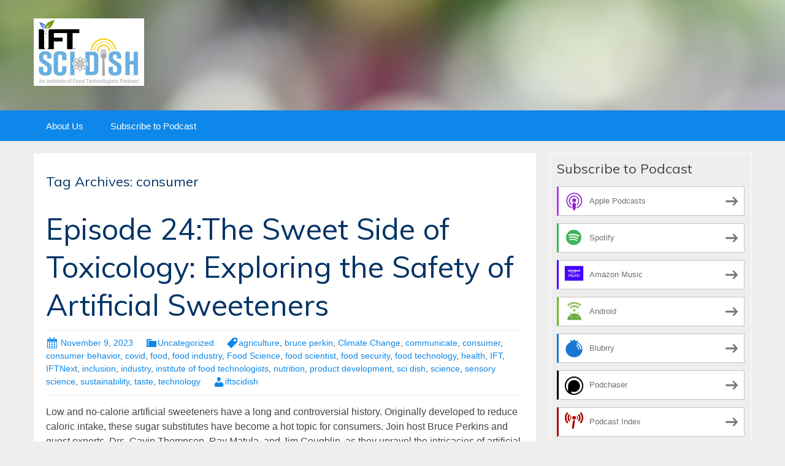

--- FILE ---
content_type: text/html; charset=UTF-8
request_url: https://iftscidish.blubrry.net/tag/consumer/
body_size: 13681
content:
<!DOCTYPE html>
<!--[if IE 7]>
<html class="ie ie7" lang="en-US">
<![endif]-->
<!--[if IE 8]>
<html class="ie ie8" lang="en-US">
<![endif]-->
<!--[if !(IE 7) & !(IE 8)]><!-->
<html lang="en-US">
<!--<![endif]-->
<head>
	<meta charset="UTF-8">
	<meta name="viewport" content="width=device-width">
	<title>consumer | IFT Sci Dish</title>
	<link rel="profile" href="http://gmpg.org/xfn/11">
	<link rel="pingback" href="https://iftscidish.blubrry.net/xmlrpc.php">
    	<!--[if lt IE 9]>
	<script src="https://iftscidish.blubrry.net/wp-content/themes/powerpress-theme/js/html5.js"></script>
	<![endif]-->
	<meta name='robots' content='max-image-preview:large' />
<link rel='dns-prefetch' href='//platform-api.sharethis.com' />
<link rel='dns-prefetch' href='//fonts.googleapis.com' />
<link rel='preconnect' href='https://fonts.gstatic.com' crossorigin />
<style id='wp-img-auto-sizes-contain-inline-css' type='text/css'>
img:is([sizes=auto i],[sizes^="auto," i]){contain-intrinsic-size:3000px 1500px}
/*# sourceURL=wp-img-auto-sizes-contain-inline-css */
</style>
<style id='wp-emoji-styles-inline-css' type='text/css'>

	img.wp-smiley, img.emoji {
		display: inline !important;
		border: none !important;
		box-shadow: none !important;
		height: 1em !important;
		width: 1em !important;
		margin: 0 0.07em !important;
		vertical-align: -0.1em !important;
		background: none !important;
		padding: 0 !important;
	}
/*# sourceURL=wp-emoji-styles-inline-css */
</style>
<link rel='stylesheet' id='wp-block-library-css' href='https://iftscidish.blubrry.net/wp-includes/css/dist/block-library/style.min.css?ver=6.9' type='text/css' media='all' />
<style id='global-styles-inline-css' type='text/css'>
:root{--wp--preset--aspect-ratio--square: 1;--wp--preset--aspect-ratio--4-3: 4/3;--wp--preset--aspect-ratio--3-4: 3/4;--wp--preset--aspect-ratio--3-2: 3/2;--wp--preset--aspect-ratio--2-3: 2/3;--wp--preset--aspect-ratio--16-9: 16/9;--wp--preset--aspect-ratio--9-16: 9/16;--wp--preset--color--black: #000000;--wp--preset--color--cyan-bluish-gray: #abb8c3;--wp--preset--color--white: #ffffff;--wp--preset--color--pale-pink: #f78da7;--wp--preset--color--vivid-red: #cf2e2e;--wp--preset--color--luminous-vivid-orange: #ff6900;--wp--preset--color--luminous-vivid-amber: #fcb900;--wp--preset--color--light-green-cyan: #7bdcb5;--wp--preset--color--vivid-green-cyan: #00d084;--wp--preset--color--pale-cyan-blue: #8ed1fc;--wp--preset--color--vivid-cyan-blue: #0693e3;--wp--preset--color--vivid-purple: #9b51e0;--wp--preset--gradient--vivid-cyan-blue-to-vivid-purple: linear-gradient(135deg,rgb(6,147,227) 0%,rgb(155,81,224) 100%);--wp--preset--gradient--light-green-cyan-to-vivid-green-cyan: linear-gradient(135deg,rgb(122,220,180) 0%,rgb(0,208,130) 100%);--wp--preset--gradient--luminous-vivid-amber-to-luminous-vivid-orange: linear-gradient(135deg,rgb(252,185,0) 0%,rgb(255,105,0) 100%);--wp--preset--gradient--luminous-vivid-orange-to-vivid-red: linear-gradient(135deg,rgb(255,105,0) 0%,rgb(207,46,46) 100%);--wp--preset--gradient--very-light-gray-to-cyan-bluish-gray: linear-gradient(135deg,rgb(238,238,238) 0%,rgb(169,184,195) 100%);--wp--preset--gradient--cool-to-warm-spectrum: linear-gradient(135deg,rgb(74,234,220) 0%,rgb(151,120,209) 20%,rgb(207,42,186) 40%,rgb(238,44,130) 60%,rgb(251,105,98) 80%,rgb(254,248,76) 100%);--wp--preset--gradient--blush-light-purple: linear-gradient(135deg,rgb(255,206,236) 0%,rgb(152,150,240) 100%);--wp--preset--gradient--blush-bordeaux: linear-gradient(135deg,rgb(254,205,165) 0%,rgb(254,45,45) 50%,rgb(107,0,62) 100%);--wp--preset--gradient--luminous-dusk: linear-gradient(135deg,rgb(255,203,112) 0%,rgb(199,81,192) 50%,rgb(65,88,208) 100%);--wp--preset--gradient--pale-ocean: linear-gradient(135deg,rgb(255,245,203) 0%,rgb(182,227,212) 50%,rgb(51,167,181) 100%);--wp--preset--gradient--electric-grass: linear-gradient(135deg,rgb(202,248,128) 0%,rgb(113,206,126) 100%);--wp--preset--gradient--midnight: linear-gradient(135deg,rgb(2,3,129) 0%,rgb(40,116,252) 100%);--wp--preset--font-size--small: 13px;--wp--preset--font-size--medium: 20px;--wp--preset--font-size--large: 36px;--wp--preset--font-size--x-large: 42px;--wp--preset--spacing--20: 0.44rem;--wp--preset--spacing--30: 0.67rem;--wp--preset--spacing--40: 1rem;--wp--preset--spacing--50: 1.5rem;--wp--preset--spacing--60: 2.25rem;--wp--preset--spacing--70: 3.38rem;--wp--preset--spacing--80: 5.06rem;--wp--preset--shadow--natural: 6px 6px 9px rgba(0, 0, 0, 0.2);--wp--preset--shadow--deep: 12px 12px 50px rgba(0, 0, 0, 0.4);--wp--preset--shadow--sharp: 6px 6px 0px rgba(0, 0, 0, 0.2);--wp--preset--shadow--outlined: 6px 6px 0px -3px rgb(255, 255, 255), 6px 6px rgb(0, 0, 0);--wp--preset--shadow--crisp: 6px 6px 0px rgb(0, 0, 0);}:where(.is-layout-flex){gap: 0.5em;}:where(.is-layout-grid){gap: 0.5em;}body .is-layout-flex{display: flex;}.is-layout-flex{flex-wrap: wrap;align-items: center;}.is-layout-flex > :is(*, div){margin: 0;}body .is-layout-grid{display: grid;}.is-layout-grid > :is(*, div){margin: 0;}:where(.wp-block-columns.is-layout-flex){gap: 2em;}:where(.wp-block-columns.is-layout-grid){gap: 2em;}:where(.wp-block-post-template.is-layout-flex){gap: 1.25em;}:where(.wp-block-post-template.is-layout-grid){gap: 1.25em;}.has-black-color{color: var(--wp--preset--color--black) !important;}.has-cyan-bluish-gray-color{color: var(--wp--preset--color--cyan-bluish-gray) !important;}.has-white-color{color: var(--wp--preset--color--white) !important;}.has-pale-pink-color{color: var(--wp--preset--color--pale-pink) !important;}.has-vivid-red-color{color: var(--wp--preset--color--vivid-red) !important;}.has-luminous-vivid-orange-color{color: var(--wp--preset--color--luminous-vivid-orange) !important;}.has-luminous-vivid-amber-color{color: var(--wp--preset--color--luminous-vivid-amber) !important;}.has-light-green-cyan-color{color: var(--wp--preset--color--light-green-cyan) !important;}.has-vivid-green-cyan-color{color: var(--wp--preset--color--vivid-green-cyan) !important;}.has-pale-cyan-blue-color{color: var(--wp--preset--color--pale-cyan-blue) !important;}.has-vivid-cyan-blue-color{color: var(--wp--preset--color--vivid-cyan-blue) !important;}.has-vivid-purple-color{color: var(--wp--preset--color--vivid-purple) !important;}.has-black-background-color{background-color: var(--wp--preset--color--black) !important;}.has-cyan-bluish-gray-background-color{background-color: var(--wp--preset--color--cyan-bluish-gray) !important;}.has-white-background-color{background-color: var(--wp--preset--color--white) !important;}.has-pale-pink-background-color{background-color: var(--wp--preset--color--pale-pink) !important;}.has-vivid-red-background-color{background-color: var(--wp--preset--color--vivid-red) !important;}.has-luminous-vivid-orange-background-color{background-color: var(--wp--preset--color--luminous-vivid-orange) !important;}.has-luminous-vivid-amber-background-color{background-color: var(--wp--preset--color--luminous-vivid-amber) !important;}.has-light-green-cyan-background-color{background-color: var(--wp--preset--color--light-green-cyan) !important;}.has-vivid-green-cyan-background-color{background-color: var(--wp--preset--color--vivid-green-cyan) !important;}.has-pale-cyan-blue-background-color{background-color: var(--wp--preset--color--pale-cyan-blue) !important;}.has-vivid-cyan-blue-background-color{background-color: var(--wp--preset--color--vivid-cyan-blue) !important;}.has-vivid-purple-background-color{background-color: var(--wp--preset--color--vivid-purple) !important;}.has-black-border-color{border-color: var(--wp--preset--color--black) !important;}.has-cyan-bluish-gray-border-color{border-color: var(--wp--preset--color--cyan-bluish-gray) !important;}.has-white-border-color{border-color: var(--wp--preset--color--white) !important;}.has-pale-pink-border-color{border-color: var(--wp--preset--color--pale-pink) !important;}.has-vivid-red-border-color{border-color: var(--wp--preset--color--vivid-red) !important;}.has-luminous-vivid-orange-border-color{border-color: var(--wp--preset--color--luminous-vivid-orange) !important;}.has-luminous-vivid-amber-border-color{border-color: var(--wp--preset--color--luminous-vivid-amber) !important;}.has-light-green-cyan-border-color{border-color: var(--wp--preset--color--light-green-cyan) !important;}.has-vivid-green-cyan-border-color{border-color: var(--wp--preset--color--vivid-green-cyan) !important;}.has-pale-cyan-blue-border-color{border-color: var(--wp--preset--color--pale-cyan-blue) !important;}.has-vivid-cyan-blue-border-color{border-color: var(--wp--preset--color--vivid-cyan-blue) !important;}.has-vivid-purple-border-color{border-color: var(--wp--preset--color--vivid-purple) !important;}.has-vivid-cyan-blue-to-vivid-purple-gradient-background{background: var(--wp--preset--gradient--vivid-cyan-blue-to-vivid-purple) !important;}.has-light-green-cyan-to-vivid-green-cyan-gradient-background{background: var(--wp--preset--gradient--light-green-cyan-to-vivid-green-cyan) !important;}.has-luminous-vivid-amber-to-luminous-vivid-orange-gradient-background{background: var(--wp--preset--gradient--luminous-vivid-amber-to-luminous-vivid-orange) !important;}.has-luminous-vivid-orange-to-vivid-red-gradient-background{background: var(--wp--preset--gradient--luminous-vivid-orange-to-vivid-red) !important;}.has-very-light-gray-to-cyan-bluish-gray-gradient-background{background: var(--wp--preset--gradient--very-light-gray-to-cyan-bluish-gray) !important;}.has-cool-to-warm-spectrum-gradient-background{background: var(--wp--preset--gradient--cool-to-warm-spectrum) !important;}.has-blush-light-purple-gradient-background{background: var(--wp--preset--gradient--blush-light-purple) !important;}.has-blush-bordeaux-gradient-background{background: var(--wp--preset--gradient--blush-bordeaux) !important;}.has-luminous-dusk-gradient-background{background: var(--wp--preset--gradient--luminous-dusk) !important;}.has-pale-ocean-gradient-background{background: var(--wp--preset--gradient--pale-ocean) !important;}.has-electric-grass-gradient-background{background: var(--wp--preset--gradient--electric-grass) !important;}.has-midnight-gradient-background{background: var(--wp--preset--gradient--midnight) !important;}.has-small-font-size{font-size: var(--wp--preset--font-size--small) !important;}.has-medium-font-size{font-size: var(--wp--preset--font-size--medium) !important;}.has-large-font-size{font-size: var(--wp--preset--font-size--large) !important;}.has-x-large-font-size{font-size: var(--wp--preset--font-size--x-large) !important;}
/*# sourceURL=global-styles-inline-css */
</style>

<style id='classic-theme-styles-inline-css' type='text/css'>
/*! This file is auto-generated */
.wp-block-button__link{color:#fff;background-color:#32373c;border-radius:9999px;box-shadow:none;text-decoration:none;padding:calc(.667em + 2px) calc(1.333em + 2px);font-size:1.125em}.wp-block-file__button{background:#32373c;color:#fff;text-decoration:none}
/*# sourceURL=/wp-includes/css/classic-themes.min.css */
</style>
<link rel='stylesheet' id='bootstrap-style-css' href='https://iftscidish.blubrry.net/wp-content/themes/powerpress-theme/css/bootswatch/bootstrap.min.css?ver=3.3.4' type='text/css' media='all' />
<link rel='stylesheet' id='blubrry-style-css' href='https://iftscidish.blubrry.net/wp-content/themes/powerpress-theme/css/bootswatch/blubrry-bootstrap.min.css?ver=3.3.6' type='text/css' media='all' />
<link rel='stylesheet' id='pp_theme-style-css' href='https://iftscidish.blubrry.net/wp-content/themes/powerpress-theme/style.css?ver=1.0' type='text/css' media='all' />
<link rel='stylesheet' id='dashicons-css' href='https://iftscidish.blubrry.net/wp-includes/css/dashicons.min.css?ver=6.9' type='text/css' media='all' />
<link rel="preload" as="style" href="https://fonts.googleapis.com/css?family=Muli:400&#038;display=swap&#038;ver=1617208381" /><link rel="stylesheet" href="https://fonts.googleapis.com/css?family=Muli:400&#038;display=swap&#038;ver=1617208381" media="print" onload="this.media='all'"><noscript><link rel="stylesheet" href="https://fonts.googleapis.com/css?family=Muli:400&#038;display=swap&#038;ver=1617208381" /></noscript><script type="text/javascript" src="https://iftscidish.blubrry.net/wp-includes/js/jquery/jquery.min.js?ver=3.7.1" id="jquery-core-js"></script>
<script type="text/javascript" src="https://iftscidish.blubrry.net/wp-includes/js/jquery/jquery-migrate.min.js?ver=3.4.1" id="jquery-migrate-js"></script>
<script type="text/javascript" src="//platform-api.sharethis.com/js/sharethis.js#source=googleanalytics-wordpress#product=ga&amp;property=604662dff6067000116b048d" id="googleanalytics-platform-sharethis-js"></script>
<link rel="https://api.w.org/" href="https://iftscidish.blubrry.net/wp-json/" /><link rel="alternate" title="JSON" type="application/json" href="https://iftscidish.blubrry.net/wp-json/wp/v2/tags/5" /><link rel="EditURI" type="application/rsd+xml" title="RSD" href="https://iftscidish.blubrry.net/xmlrpc.php?rsd" />
<meta name="generator" content="WordPress 6.9" />
            <script type="text/javascript"><!--
                                function powerpress_pinw(pinw_url){window.open(pinw_url, 'PowerPressPlayer','toolbar=0,status=0,resizable=1,width=460,height=320');	return false;}
                //-->

                // tabnab protection
                window.addEventListener('load', function () {
                    // make all links have rel="noopener noreferrer"
                    document.querySelectorAll('a[target="_blank"]').forEach(link => {
                        link.setAttribute('rel', 'noopener noreferrer');
                    });
                });
            </script>
            <meta name="generator" content="Redux 4.3.12" />
<style type="text/css" xmlns="http://www.w3.org/1999/html">

/*
PowerPress subscribe sidebar widget
*/
.widget-area .widget_powerpress_subscribe h2,
.widget-area .widget_powerpress_subscribe h3,
.widget-area .widget_powerpress_subscribe h4,
.widget_powerpress_subscribe h2,
.widget_powerpress_subscribe h3,
.widget_powerpress_subscribe h4 {
	margin-bottom: 0;
	padding-bottom: 0;
}
</style>
<style id="pp_options-dynamic-css" title="dynamic-css" class="redux-options-output">.site-description{color:#ffffff;}.navbar,.nav-menu .sub-menu,.nav-menu .children{background:#0d87e9;}.nav-menu li a:hover,.nav-menu .current_page_item > a,.nav-menu .current_page_ancestor > a,.nav-menu .current-menu-item > a,.nav-menu .current-menu-ancestor > a,.nav-menu .sub-menu a:hover,.nav-menu .children a:hover,.nav-menu li:hover > a{background:#003366;}.nav-menu li a, .menu-toggle{color:#ffffff;}.nav-menu li a:hover,.nav-menu .current_page_item > a, .nav-menu .current_page_ancestor > a, .nav-menu .current-menu-item > a, .nav-menu .current-menu-ancestor > a,.nav-menu li:hover > a{color:#ffffff;}#main{background-color:#ffffff;}.btn-primary{background-color:#0d87e9;}.btn-primary:hover{background-color:#003366;}.btn-default{background-color:#fb8c00;}.btn-default:hover{background-color:#adda12;}.well{background:transparent;}.well, .widget .widget-title{color:#444444;}.well a{color:#0d87e9;}.site-footer{background:#003366;}.site-footer{color:#ffffff;}.footer-widgets{background:transparent;}body{background-color:#eeeeee;}.site-header{background-color:#343434;background-repeat:no-repeat;background-image:url('/wp-content/themes/powerpress-theme/images/BG1200x226.jpg');background-size:cover;}a{color:#0d87e9;}a:hover{color:#0d87e9;}.well{border-top:1px solid #ffffff;border-bottom:1px solid #ffffff;border-left:1px solid #ffffff;border-right:1px solid #ffffff;}.site-footer a{color:#adda12;}.site-footer a:hover{color:#adda12;}body{font-family:Arial, Helvetica, sans-serif;font-weight:400;font-style:normal;color:#444444;font-size:16px;font-display:swap;}h1,h2,h3,h4,h5,h6{font-family:Muli,Arial, Helvetica, sans-serif;font-weight:400;font-style:normal;color:#003366;font-display:swap;}.site-title{font-family:Muli,Arial, Helvetica, sans-serif;letter-spacing:-3px;font-weight:400;font-style:normal;font-size:40px;font-display:swap;}a .site-title{color:#ffffff;}a .site-title:hover{color:#ffffff;}</style><style>#header{
margin: 0 auto;
}</style>
<link rel='stylesheet' id='mediaelement-css' href='https://iftscidish.blubrry.net/wp-includes/js/mediaelement/mediaelementplayer-legacy.min.css?ver=4.2.17' type='text/css' media='all' />
<link rel='stylesheet' id='wp-mediaelement-css' href='https://iftscidish.blubrry.net/wp-includes/js/mediaelement/wp-mediaelement.min.css?ver=6.9' type='text/css' media='all' />
<link rel='stylesheet' id='powerpress_subscribe_widget_modern-css' href='https://iftscidish.blubrry.net/wp-content/plugins/powerpress/css/subscribe-widget.min.css?ver=11.15.10' type='text/css' media='all' />
</head>

<body class="archive tag tag-consumer tag-5 wp-theme-powerpress-theme content-sidebar">
	<div id="page" class="hfeed site">
				<header id="masthead" class="site-header" role="banner">
        	<div class="container">
                <div class="title-area header-image"><a href="https://iftscidish.blubrry.net/" title="IFT Sci Dish" rel="home" ><img alt="IFT Sci Dish" src="https://iftscidish.blubrry.net/wp-content/uploads/2021/03/SCI-Dish_Podcast-Graphic-01.jpg" width="180" height="110" /></a></div><!-- end .title-area -->            </div><!-- end .container -->
		</header><!-- end #masthead -->
					<div id="navbar" class="navbar">
				<nav id="site-navigation" class="navigation main-navigation" role="navigation">
					<button class="menu-toggle"><span class="dashicons dashicons-menu"></span></button>
					<a class="screen-reader-text skip-link" href="#content" title="Skip to content">Skip to content</a>
					<div id="primary-menu" class="nav-menu"><ul>
<li class="page_item page-item-6"><a href="https://iftscidish.blubrry.net/about-us/">About Us</a></li>
<li class="page_item page-item-5"><a href="https://iftscidish.blubrry.net/subscribe-to-podcast/">Subscribe to Podcast</a></li>
</ul></div>
				</nav><!-- end #site-navigation -->
			</div><!-- end #navbar -->
                
		<div class="container full-content">

    <div id="main" class="content-area">
        <div id="content" class="site-content" role="main">

					<header class="archive-header">
				<h3 class="archive-title">Tag Archives: consumer</h3>

							</header><!-- .archive-header -->

										
<article id="post-92" class="post-92 post type-post status-publish format-standard hentry category-uncategorized tag-agriculture tag-bruce-perkin tag-climate-change tag-communicate tag-consumer tag-consumer-behavior tag-covid tag-food tag-food-industry tag-food-science tag-food-scientist tag-food-security tag-food-technology tag-health tag-ift tag-iftnext tag-inclusion tag-industry tag-institute-of-food-technologists tag-nutrition tag-product-development tag-sci-dish tag-science tag-sensory-science tag-sustainability tag-taste tag-technology">
	<header class="entry-header">
		
				<h1 class="entry-title">
			<a href="https://iftscidish.blubrry.net/2023/11/09/episode-24the-sweet-side-of-toxicology-exploring-the-safety-of-artificial-sweeteners/" rel="bookmark">Episode 24:The Sweet Side of Toxicology: Exploring the Safety of Artificial Sweeteners</a>
		</h1>
				<hr/>

		<div class="entry-meta">
			<span class="date"><a href="https://iftscidish.blubrry.net/2023/11/09/episode-24the-sweet-side-of-toxicology-exploring-the-safety-of-artificial-sweeteners/" title="Permalink to Episode 24:The Sweet Side of Toxicology: Exploring the Safety of Artificial Sweeteners" rel="bookmark"><time class="entry-date" datetime="2023-11-09T11:04:28+00:00">November 9, 2023</time></a></span><span class="categories-links"><a href="https://iftscidish.blubrry.net/category/uncategorized/" rel="category tag">Uncategorized</a></span><span class="tags-links"><a href="https://iftscidish.blubrry.net/tag/agriculture/" rel="tag">agriculture</a>, <a href="https://iftscidish.blubrry.net/tag/bruce-perkin/" rel="tag">bruce perkin</a>, <a href="https://iftscidish.blubrry.net/tag/climate-change/" rel="tag">Climate Change</a>, <a href="https://iftscidish.blubrry.net/tag/communicate/" rel="tag">communicate</a>, <a href="https://iftscidish.blubrry.net/tag/consumer/" rel="tag">consumer</a>, <a href="https://iftscidish.blubrry.net/tag/consumer-behavior/" rel="tag">consumer behavior</a>, <a href="https://iftscidish.blubrry.net/tag/covid/" rel="tag">covid</a>, <a href="https://iftscidish.blubrry.net/tag/food/" rel="tag">food</a>, <a href="https://iftscidish.blubrry.net/tag/food-industry/" rel="tag">food industry</a>, <a href="https://iftscidish.blubrry.net/tag/food-science/" rel="tag">Food Science</a>, <a href="https://iftscidish.blubrry.net/tag/food-scientist/" rel="tag">food scientist</a>, <a href="https://iftscidish.blubrry.net/tag/food-security/" rel="tag">food security</a>, <a href="https://iftscidish.blubrry.net/tag/food-technology/" rel="tag">food technology</a>, <a href="https://iftscidish.blubrry.net/tag/health/" rel="tag">health</a>, <a href="https://iftscidish.blubrry.net/tag/ift/" rel="tag">IFT</a>, <a href="https://iftscidish.blubrry.net/tag/iftnext/" rel="tag">IFTNext</a>, <a href="https://iftscidish.blubrry.net/tag/inclusion/" rel="tag">inclusion</a>, <a href="https://iftscidish.blubrry.net/tag/industry/" rel="tag">industry</a>, <a href="https://iftscidish.blubrry.net/tag/institute-of-food-technologists/" rel="tag">institute of food technologists</a>, <a href="https://iftscidish.blubrry.net/tag/nutrition/" rel="tag">nutrition</a>, <a href="https://iftscidish.blubrry.net/tag/product-development/" rel="tag">product development</a>, <a href="https://iftscidish.blubrry.net/tag/sci-dish/" rel="tag">sci dish</a>, <a href="https://iftscidish.blubrry.net/tag/science/" rel="tag">science</a>, <a href="https://iftscidish.blubrry.net/tag/sensory-science/" rel="tag">sensory science</a>, <a href="https://iftscidish.blubrry.net/tag/sustainability/" rel="tag">sustainability</a>, <a href="https://iftscidish.blubrry.net/tag/taste/" rel="tag">taste</a>, <a href="https://iftscidish.blubrry.net/tag/technology/" rel="tag">technology</a></span><span class="author vcard"><a class="url fn n" href="https://iftscidish.blubrry.net" title="View all posts by iftscidish" rel="author">iftscidish</a></span>					</div><!-- .entry-meta -->
		<hr/>
	</header><!-- .entry-header -->






		<div class="entry-content">

		<p>Low and no-calorie artificial sweeteners have a long and controversial history. Originally developed to reduce caloric intake, these sugar substitutes have become a hot topic for consumers. Join host Bruce Perkins and guest experts, Drs. Gavin Thompson, Ray Matula, and Jim Coughlin, as they unravel the intricacies of artificial sweetener safety.</p>
<p>Beginning with a look at what artificial sweeteners are, the experts provide a brief historical overview of key sweeteners, including saccharine, aspartame, sucralose, and stevia, among others, and their presence in our food. Then, they will review the regulatory approval process for artificial sweeteners as food additives/ingredients in the United States. The discussion will conclude with a conversation regarding the assessment of sweeteners for safety vs. studies evaluating their potential health benefits.</p>
<p>By the end of this podcast, you&#8217;ll gain a deeper understanding of the nature of artificial sweeteners and the complexities of safety evaluation.</p>
<div class="powerpress_player" id="powerpress_player_6759"><audio class="wp-audio-shortcode" id="audio-92-1" preload="none" style="width: 100%;" controls="controls"><source type="audio/mpeg" src="https://media.blubrry.com/iftscidish/content.blubrry.com/iftscidish/TaSED_Oct_2023_1.mp3?_=1" /><a href="https://media.blubrry.com/iftscidish/content.blubrry.com/iftscidish/TaSED_Oct_2023_1.mp3">https://media.blubrry.com/iftscidish/content.blubrry.com/iftscidish/TaSED_Oct_2023_1.mp3</a></audio></div><p class="powerpress_links powerpress_links_mp3" style="margin-bottom: 1px !important;">Podcast: <a href="https://media.blubrry.com/iftscidish/content.blubrry.com/iftscidish/TaSED_Oct_2023_1.mp3" class="powerpress_link_pinw" target="_blank" title="Play in new window" onclick="return powerpress_pinw('https://iftscidish.blubrry.net/?powerpress_pinw=92-podcast');" rel="nofollow">Play in new window</a> | <a href="https://media.blubrry.com/iftscidish/content.blubrry.com/iftscidish/TaSED_Oct_2023_1.mp3" class="powerpress_link_d" title="Download" rel="nofollow" download="TaSED_Oct_2023_1.mp3">Download</a></p>	</div><!-- .entry-content -->
	
	<footer class="entry-meta">
		
			</footer><!-- .entry-meta -->
	<hr/>
</article><!-- #post -->
							
<article id="post-88" class="post-88 post type-post status-publish format-standard hentry category-uncategorized tag-agriculture tag-climate-change tag-communicate tag-consumer tag-consumer-behavior tag-dei tag-diversity tag-equity tag-food tag-food-ecosystem tag-food-industry tag-food-science tag-food-scientist tag-food-security tag-food-technology tag-health tag-ift tag-iftnext tag-inclusion tag-industry tag-ingredion tag-institute-of-food-technologists tag-nutrition tag-product-development tag-product-success tag-sci-dish tag-science tag-scientist tag-sensory tag-sustainability tag-technology tag-transform">
	<header class="entry-header">
		
				<h1 class="entry-title">
			<a href="https://iftscidish.blubrry.net/2023/07/11/episode-23-deis-role-in-supporting-a-sustainable-food-ecosystem/" rel="bookmark">Episode 23: DEI&#8217;s Role in Supporting a Sustainable Food Ecosystem</a>
		</h1>
				<hr/>

		<div class="entry-meta">
			<span class="date"><a href="https://iftscidish.blubrry.net/2023/07/11/episode-23-deis-role-in-supporting-a-sustainable-food-ecosystem/" title="Permalink to Episode 23: DEI&#8217;s Role in Supporting a Sustainable Food Ecosystem" rel="bookmark"><time class="entry-date" datetime="2023-07-11T12:22:36+00:00">July 11, 2023</time></a></span><span class="categories-links"><a href="https://iftscidish.blubrry.net/category/uncategorized/" rel="category tag">Uncategorized</a></span><span class="tags-links"><a href="https://iftscidish.blubrry.net/tag/agriculture/" rel="tag">agriculture</a>, <a href="https://iftscidish.blubrry.net/tag/climate-change/" rel="tag">Climate Change</a>, <a href="https://iftscidish.blubrry.net/tag/communicate/" rel="tag">communicate</a>, <a href="https://iftscidish.blubrry.net/tag/consumer/" rel="tag">consumer</a>, <a href="https://iftscidish.blubrry.net/tag/consumer-behavior/" rel="tag">consumer behavior</a>, <a href="https://iftscidish.blubrry.net/tag/dei/" rel="tag">DEI</a>, <a href="https://iftscidish.blubrry.net/tag/diversity/" rel="tag">diversity</a>, <a href="https://iftscidish.blubrry.net/tag/equity/" rel="tag">equity</a>, <a href="https://iftscidish.blubrry.net/tag/food/" rel="tag">food</a>, <a href="https://iftscidish.blubrry.net/tag/food-ecosystem/" rel="tag">food ecosystem</a>, <a href="https://iftscidish.blubrry.net/tag/food-industry/" rel="tag">food industry</a>, <a href="https://iftscidish.blubrry.net/tag/food-science/" rel="tag">Food Science</a>, <a href="https://iftscidish.blubrry.net/tag/food-scientist/" rel="tag">food scientist</a>, <a href="https://iftscidish.blubrry.net/tag/food-security/" rel="tag">food security</a>, <a href="https://iftscidish.blubrry.net/tag/food-technology/" rel="tag">food technology</a>, <a href="https://iftscidish.blubrry.net/tag/health/" rel="tag">health</a>, <a href="https://iftscidish.blubrry.net/tag/ift/" rel="tag">IFT</a>, <a href="https://iftscidish.blubrry.net/tag/iftnext/" rel="tag">IFTNext</a>, <a href="https://iftscidish.blubrry.net/tag/inclusion/" rel="tag">inclusion</a>, <a href="https://iftscidish.blubrry.net/tag/industry/" rel="tag">industry</a>, <a href="https://iftscidish.blubrry.net/tag/ingredion/" rel="tag">ingredion</a>, <a href="https://iftscidish.blubrry.net/tag/institute-of-food-technologists/" rel="tag">institute of food technologists</a>, <a href="https://iftscidish.blubrry.net/tag/nutrition/" rel="tag">nutrition</a>, <a href="https://iftscidish.blubrry.net/tag/product-development/" rel="tag">product development</a>, <a href="https://iftscidish.blubrry.net/tag/product-success/" rel="tag">product success</a>, <a href="https://iftscidish.blubrry.net/tag/sci-dish/" rel="tag">sci dish</a>, <a href="https://iftscidish.blubrry.net/tag/science/" rel="tag">science</a>, <a href="https://iftscidish.blubrry.net/tag/scientist/" rel="tag">scientist</a>, <a href="https://iftscidish.blubrry.net/tag/sensory/" rel="tag">sensory</a>, <a href="https://iftscidish.blubrry.net/tag/sustainability/" rel="tag">sustainability</a>, <a href="https://iftscidish.blubrry.net/tag/technology/" rel="tag">technology</a>, <a href="https://iftscidish.blubrry.net/tag/transform/" rel="tag">transform</a></span><span class="author vcard"><a class="url fn n" href="https://iftscidish.blubrry.net" title="View all posts by iftscidish" rel="author">iftscidish</a></span>					</div><!-- .entry-meta -->
		<hr/>
	</header><!-- .entry-header -->






		<div class="entry-content">

		<p>Join host Matt Teegarden and guest speakers Erica Jenkins, Emma Topps, and Kurt Callaghan as they explore the interconnections between accessibility and the future of the food ecosystem. Discover how Ingredion leverages diversity, equity and inclusion (DEI), supplier diversity and well-being, pipeline programs, and community-driven initiatives to drive innovative solutions within their organization, helping create a more accessible, safer, and sustainable global food system for everyone.</p>
<div class="powerpress_player" id="powerpress_player_6760"><audio class="wp-audio-shortcode" id="audio-88-2" preload="none" style="width: 100%;" controls="controls"><source type="audio/mpeg" src="https://media.blubrry.com/iftscidish/content.blubrry.com/iftscidish/SciDish-0623-ep23_v2.mp3?_=2" /><a href="https://media.blubrry.com/iftscidish/content.blubrry.com/iftscidish/SciDish-0623-ep23_v2.mp3">https://media.blubrry.com/iftscidish/content.blubrry.com/iftscidish/SciDish-0623-ep23_v2.mp3</a></audio></div><p class="powerpress_links powerpress_links_mp3" style="margin-bottom: 1px !important;">Podcast: <a href="https://media.blubrry.com/iftscidish/content.blubrry.com/iftscidish/SciDish-0623-ep23_v2.mp3" class="powerpress_link_pinw" target="_blank" title="Play in new window" onclick="return powerpress_pinw('https://iftscidish.blubrry.net/?powerpress_pinw=88-podcast');" rel="nofollow">Play in new window</a> | <a href="https://media.blubrry.com/iftscidish/content.blubrry.com/iftscidish/SciDish-0623-ep23_v2.mp3" class="powerpress_link_d" title="Download" rel="nofollow" download="SciDish-0623-ep23_v2.mp3">Download</a></p>	</div><!-- .entry-content -->
	
	<footer class="entry-meta">
		
			</footer><!-- .entry-meta -->
	<hr/>
</article><!-- #post -->
							
<article id="post-85" class="post-85 post type-post status-publish format-standard hentry category-food-science tag-academia tag-biodegradable tag-bruce-perkin tag-communicate tag-consumer tag-environment tag-food tag-food-industry tag-food-science tag-food-scientist tag-food-security tag-food-technology tag-health tag-human tag-ift tag-inclusion tag-institute-of-food-technologists tag-jobs-to-be-done tag-maya-al-sid-sheikh tag-micro-plastic tag-nano-plastic tag-nutrition tag-packaging tag-paul-takhistov tag-plastics tag-product-development tag-rutgers tag-sci-dish tag-sciences tag-surrey tag-sustainability tag-technology tag-transform tag-value tag-waste">
	<header class="entry-header">
		
				<h1 class="entry-title">
			<a href="https://iftscidish.blubrry.net/2023/04/12/episode-22-plastic-on-your-plate-exploring-the-effects-of-micro-nano-plastics-on-our-health-and-food/" rel="bookmark">Episode 22: Plastic on Your Plate: Exploring the Effects of Micro &#038; Nano Plastics on our Health and Food</a>
		</h1>
				<hr/>

		<div class="entry-meta">
			<span class="date"><a href="https://iftscidish.blubrry.net/2023/04/12/episode-22-plastic-on-your-plate-exploring-the-effects-of-micro-nano-plastics-on-our-health-and-food/" title="Permalink to Episode 22: Plastic on Your Plate: Exploring the Effects of Micro &#038; Nano Plastics on our Health and Food" rel="bookmark"><time class="entry-date" datetime="2023-04-12T15:00:35+00:00">April 12, 2023</time></a></span><span class="categories-links"><a href="https://iftscidish.blubrry.net/category/food-science/" rel="category tag">Food Science</a></span><span class="tags-links"><a href="https://iftscidish.blubrry.net/tag/academia/" rel="tag">academia</a>, <a href="https://iftscidish.blubrry.net/tag/biodegradable/" rel="tag">biodegradable</a>, <a href="https://iftscidish.blubrry.net/tag/bruce-perkin/" rel="tag">bruce perkin</a>, <a href="https://iftscidish.blubrry.net/tag/communicate/" rel="tag">communicate</a>, <a href="https://iftscidish.blubrry.net/tag/consumer/" rel="tag">consumer</a>, <a href="https://iftscidish.blubrry.net/tag/environment/" rel="tag">environment</a>, <a href="https://iftscidish.blubrry.net/tag/food/" rel="tag">food</a>, <a href="https://iftscidish.blubrry.net/tag/food-industry/" rel="tag">food industry</a>, <a href="https://iftscidish.blubrry.net/tag/food-science/" rel="tag">Food Science</a>, <a href="https://iftscidish.blubrry.net/tag/food-scientist/" rel="tag">food scientist</a>, <a href="https://iftscidish.blubrry.net/tag/food-security/" rel="tag">food security</a>, <a href="https://iftscidish.blubrry.net/tag/food-technology/" rel="tag">food technology</a>, <a href="https://iftscidish.blubrry.net/tag/health/" rel="tag">health</a>, <a href="https://iftscidish.blubrry.net/tag/human/" rel="tag">human</a>, <a href="https://iftscidish.blubrry.net/tag/ift/" rel="tag">IFT</a>, <a href="https://iftscidish.blubrry.net/tag/inclusion/" rel="tag">inclusion</a>, <a href="https://iftscidish.blubrry.net/tag/institute-of-food-technologists/" rel="tag">institute of food technologists</a>, <a href="https://iftscidish.blubrry.net/tag/jobs-to-be-done/" rel="tag">jobs to be done</a>, <a href="https://iftscidish.blubrry.net/tag/maya-al-sid-sheikh/" rel="tag">maya al sid sheikh</a>, <a href="https://iftscidish.blubrry.net/tag/micro-plastic/" rel="tag">micro plastic</a>, <a href="https://iftscidish.blubrry.net/tag/nano-plastic/" rel="tag">nano plastic</a>, <a href="https://iftscidish.blubrry.net/tag/nutrition/" rel="tag">nutrition</a>, <a href="https://iftscidish.blubrry.net/tag/packaging/" rel="tag">packaging</a>, <a href="https://iftscidish.blubrry.net/tag/paul-takhistov/" rel="tag">paul takhistov</a>, <a href="https://iftscidish.blubrry.net/tag/plastics/" rel="tag">plastics</a>, <a href="https://iftscidish.blubrry.net/tag/product-development/" rel="tag">product development</a>, <a href="https://iftscidish.blubrry.net/tag/rutgers/" rel="tag">rutgers</a>, <a href="https://iftscidish.blubrry.net/tag/sci-dish/" rel="tag">sci dish</a>, <a href="https://iftscidish.blubrry.net/tag/sciences/" rel="tag">sciences</a>, <a href="https://iftscidish.blubrry.net/tag/surrey/" rel="tag">surrey</a>, <a href="https://iftscidish.blubrry.net/tag/sustainability/" rel="tag">sustainability</a>, <a href="https://iftscidish.blubrry.net/tag/technology/" rel="tag">technology</a>, <a href="https://iftscidish.blubrry.net/tag/transform/" rel="tag">transform</a>, <a href="https://iftscidish.blubrry.net/tag/value/" rel="tag">value</a>, <a href="https://iftscidish.blubrry.net/tag/waste/" rel="tag">waste</a></span><span class="author vcard"><a class="url fn n" href="https://iftscidish.blubrry.net" title="View all posts by iftscidish" rel="author">iftscidish</a></span>					</div><!-- .entry-meta -->
		<hr/>
	</header><!-- .entry-header -->






		<div class="entry-content">

		<p>Plastics have been a popular choice for food packaging for a considerable time, but the resulting accumulation of non-biodegradable plastic waste has caused growing concern about its detrimental effects on both the environment and human health. In this enlightening discussion, our host Bruce Perkin and guest speakers Dr. Maya Al Sid Cheikh from the University of Surrey and Paul Takhistov from Rutgers University dive into the topic of micro and nano plastics. Join the speakers as they share their expert insights and shed light on the impact of micro and nano plastics.</p>
<div class="powerpress_player" id="powerpress_player_6761"><audio class="wp-audio-shortcode" id="audio-85-3" preload="none" style="width: 100%;" controls="controls"><source type="audio/mpeg" src="https://media.blubrry.com/iftscidish/content.blubrry.com/iftscidish/IFT-0223-SciDish-ep22_v1.mp3?_=3" /><a href="https://media.blubrry.com/iftscidish/content.blubrry.com/iftscidish/IFT-0223-SciDish-ep22_v1.mp3">https://media.blubrry.com/iftscidish/content.blubrry.com/iftscidish/IFT-0223-SciDish-ep22_v1.mp3</a></audio></div><p class="powerpress_links powerpress_links_mp3" style="margin-bottom: 1px !important;">Podcast: <a href="https://media.blubrry.com/iftscidish/content.blubrry.com/iftscidish/IFT-0223-SciDish-ep22_v1.mp3" class="powerpress_link_pinw" target="_blank" title="Play in new window" onclick="return powerpress_pinw('https://iftscidish.blubrry.net/?powerpress_pinw=85-podcast');" rel="nofollow">Play in new window</a> | <a href="https://media.blubrry.com/iftscidish/content.blubrry.com/iftscidish/IFT-0223-SciDish-ep22_v1.mp3" class="powerpress_link_d" title="Download" rel="nofollow" download="IFT-0223-SciDish-ep22_v1.mp3">Download</a></p>	</div><!-- .entry-content -->
	
	<footer class="entry-meta">
		
			</footer><!-- .entry-meta -->
	<hr/>
</article><!-- #post -->
							
<article id="post-82" class="post-82 post type-post status-publish format-standard hentry category-uncategorized tag-agriculture tag-bruce-perkin tag-climate-change tag-communicate tag-consumer tag-consumer-behavior tag-flavor tag-food tag-food-industry tag-food-science tag-food-scientist tag-food-security tag-food-technology tag-health tag-ift tag-iftnext tag-inclusion tag-industry tag-institute-of-food-technologists tag-jobs-to-be-done tag-marketing tag-nutrition tag-product-development tag-product-success tag-sci-dish tag-science tag-sciences tag-scientist tag-sensory tag-sensory-science tag-sustainability tag-taste tag-technology">
	<header class="entry-header">
		
				<h1 class="entry-title">
			<a href="https://iftscidish.blubrry.net/2023/02/16/episode-21-sensory-science-series-fast-early-an-approachable-path-to-the-valuable-consumer-voice-part-2/" rel="bookmark">Episode 21: Sensory Science Series- “Fast &#038; Early” &#8211; An approachable path to the valuable consumer voice- Part 2</a>
		</h1>
				<hr/>

		<div class="entry-meta">
			<span class="date"><a href="https://iftscidish.blubrry.net/2023/02/16/episode-21-sensory-science-series-fast-early-an-approachable-path-to-the-valuable-consumer-voice-part-2/" title="Permalink to Episode 21: Sensory Science Series- “Fast &#038; Early” &#8211; An approachable path to the valuable consumer voice- Part 2" rel="bookmark"><time class="entry-date" datetime="2023-02-16T11:17:13+00:00">February 16, 2023</time></a></span><span class="categories-links"><a href="https://iftscidish.blubrry.net/category/uncategorized/" rel="category tag">Uncategorized</a></span><span class="tags-links"><a href="https://iftscidish.blubrry.net/tag/agriculture/" rel="tag">agriculture</a>, <a href="https://iftscidish.blubrry.net/tag/bruce-perkin/" rel="tag">bruce perkin</a>, <a href="https://iftscidish.blubrry.net/tag/climate-change/" rel="tag">Climate Change</a>, <a href="https://iftscidish.blubrry.net/tag/communicate/" rel="tag">communicate</a>, <a href="https://iftscidish.blubrry.net/tag/consumer/" rel="tag">consumer</a>, <a href="https://iftscidish.blubrry.net/tag/consumer-behavior/" rel="tag">consumer behavior</a>, <a href="https://iftscidish.blubrry.net/tag/flavor/" rel="tag">flavor</a>, <a href="https://iftscidish.blubrry.net/tag/food/" rel="tag">food</a>, <a href="https://iftscidish.blubrry.net/tag/food-industry/" rel="tag">food industry</a>, <a href="https://iftscidish.blubrry.net/tag/food-science/" rel="tag">Food Science</a>, <a href="https://iftscidish.blubrry.net/tag/food-scientist/" rel="tag">food scientist</a>, <a href="https://iftscidish.blubrry.net/tag/food-security/" rel="tag">food security</a>, <a href="https://iftscidish.blubrry.net/tag/food-technology/" rel="tag">food technology</a>, <a href="https://iftscidish.blubrry.net/tag/health/" rel="tag">health</a>, <a href="https://iftscidish.blubrry.net/tag/ift/" rel="tag">IFT</a>, <a href="https://iftscidish.blubrry.net/tag/iftnext/" rel="tag">IFTNext</a>, <a href="https://iftscidish.blubrry.net/tag/inclusion/" rel="tag">inclusion</a>, <a href="https://iftscidish.blubrry.net/tag/industry/" rel="tag">industry</a>, <a href="https://iftscidish.blubrry.net/tag/institute-of-food-technologists/" rel="tag">institute of food technologists</a>, <a href="https://iftscidish.blubrry.net/tag/jobs-to-be-done/" rel="tag">jobs to be done</a>, <a href="https://iftscidish.blubrry.net/tag/marketing/" rel="tag">marketing</a>, <a href="https://iftscidish.blubrry.net/tag/nutrition/" rel="tag">nutrition</a>, <a href="https://iftscidish.blubrry.net/tag/product-development/" rel="tag">product development</a>, <a href="https://iftscidish.blubrry.net/tag/product-success/" rel="tag">product success</a>, <a href="https://iftscidish.blubrry.net/tag/sci-dish/" rel="tag">sci dish</a>, <a href="https://iftscidish.blubrry.net/tag/science/" rel="tag">science</a>, <a href="https://iftscidish.blubrry.net/tag/sciences/" rel="tag">sciences</a>, <a href="https://iftscidish.blubrry.net/tag/scientist/" rel="tag">scientist</a>, <a href="https://iftscidish.blubrry.net/tag/sensory/" rel="tag">sensory</a>, <a href="https://iftscidish.blubrry.net/tag/sensory-science/" rel="tag">sensory science</a>, <a href="https://iftscidish.blubrry.net/tag/sustainability/" rel="tag">sustainability</a>, <a href="https://iftscidish.blubrry.net/tag/taste/" rel="tag">taste</a>, <a href="https://iftscidish.blubrry.net/tag/technology/" rel="tag">technology</a></span><span class="author vcard"><a class="url fn n" href="https://iftscidish.blubrry.net" title="View all posts by iftscidish" rel="author">iftscidish</a></span>					</div><!-- .entry-meta -->
		<hr/>
	</header><!-- .entry-header -->






		<div class="entry-content">

		<p class="paragraph" style="margin: 0in; vertical-align: baseline;"><span class="normaltextrun"><span style="font-size: 11.0pt; font-family: 'Calibri',sans-serif;">This is the second podcast in a sensory sciences series in collaboration with the Sensory &amp; Consumer Sciences Division. Host Bruce Perkin and guest speakers Becky Bleibaum and Anna Leachman will be discussing tools to get rapid and reliable consumer feedback on products. This conversation highlights the advantages of consumer research, what consumer acceptance is and why it is important, how tight timelines and budgets impact outcomes, and more.</span></span><span class="eop"><span style="font-size: 11.0pt; font-family: 'Calibri',sans-serif;"> </span></span></p>
<div class="powerpress_player" id="powerpress_player_6762"><audio class="wp-audio-shortcode" id="audio-82-4" preload="none" style="width: 100%;" controls="controls"><source type="audio/mpeg" src="https://media.blubrry.com/iftscidish/content.blubrry.com/iftscidish/IFT-0223-SciDish-ep21_v3.mp3?_=4" /><a href="https://media.blubrry.com/iftscidish/content.blubrry.com/iftscidish/IFT-0223-SciDish-ep21_v3.mp3">https://media.blubrry.com/iftscidish/content.blubrry.com/iftscidish/IFT-0223-SciDish-ep21_v3.mp3</a></audio></div><p class="powerpress_links powerpress_links_mp3" style="margin-bottom: 1px !important;">Podcast: <a href="https://media.blubrry.com/iftscidish/content.blubrry.com/iftscidish/IFT-0223-SciDish-ep21_v3.mp3" class="powerpress_link_pinw" target="_blank" title="Play in new window" onclick="return powerpress_pinw('https://iftscidish.blubrry.net/?powerpress_pinw=82-podcast');" rel="nofollow">Play in new window</a> | <a href="https://media.blubrry.com/iftscidish/content.blubrry.com/iftscidish/IFT-0223-SciDish-ep21_v3.mp3" class="powerpress_link_d" title="Download" rel="nofollow" download="IFT-0223-SciDish-ep21_v3.mp3">Download</a></p>	</div><!-- .entry-content -->
	
	<footer class="entry-meta">
		
			</footer><!-- .entry-meta -->
	<hr/>
</article><!-- #post -->
							
<article id="post-80" class="post-80 post type-post status-publish format-standard hentry category-uncategorized tag-agriculture tag-bruce-perkin tag-climate-change tag-communicate tag-consumer tag-consumer-behavior tag-covid tag-equity tag-flavor tag-food tag-food-industry tag-food-science tag-food-scientist tag-food-security tag-food-technology tag-health tag-ift tag-iftnext tag-inclusion tag-industry tag-institute-of-food-technologists tag-nutrition tag-product-development tag-sci-dish tag-science tag-sciences tag-scientist tag-sensory tag-sensory-science tag-sustainability tag-taste tag-technology">
	<header class="entry-header">
		
				<h1 class="entry-title">
			<a href="https://iftscidish.blubrry.net/2023/02/10/episode-20-sensory-science-series-culinary-quantitative-description-analysis-qda-new-data-from-an-old-tool-part-1/" rel="bookmark">Episode 20: Sensory Science Series- “Culinary Quantitative Description Analysis QDA” – New data from an old tool- Part 1</a>
		</h1>
				<hr/>

		<div class="entry-meta">
			<span class="date"><a href="https://iftscidish.blubrry.net/2023/02/10/episode-20-sensory-science-series-culinary-quantitative-description-analysis-qda-new-data-from-an-old-tool-part-1/" title="Permalink to Episode 20: Sensory Science Series- “Culinary Quantitative Description Analysis QDA” – New data from an old tool- Part 1" rel="bookmark"><time class="entry-date" datetime="2023-02-10T10:11:47+00:00">February 10, 2023</time></a></span><span class="categories-links"><a href="https://iftscidish.blubrry.net/category/uncategorized/" rel="category tag">Uncategorized</a></span><span class="tags-links"><a href="https://iftscidish.blubrry.net/tag/agriculture/" rel="tag">agriculture</a>, <a href="https://iftscidish.blubrry.net/tag/bruce-perkin/" rel="tag">bruce perkin</a>, <a href="https://iftscidish.blubrry.net/tag/climate-change/" rel="tag">Climate Change</a>, <a href="https://iftscidish.blubrry.net/tag/communicate/" rel="tag">communicate</a>, <a href="https://iftscidish.blubrry.net/tag/consumer/" rel="tag">consumer</a>, <a href="https://iftscidish.blubrry.net/tag/consumer-behavior/" rel="tag">consumer behavior</a>, <a href="https://iftscidish.blubrry.net/tag/covid/" rel="tag">covid</a>, <a href="https://iftscidish.blubrry.net/tag/equity/" rel="tag">equity</a>, <a href="https://iftscidish.blubrry.net/tag/flavor/" rel="tag">flavor</a>, <a href="https://iftscidish.blubrry.net/tag/food/" rel="tag">food</a>, <a href="https://iftscidish.blubrry.net/tag/food-industry/" rel="tag">food industry</a>, <a href="https://iftscidish.blubrry.net/tag/food-science/" rel="tag">Food Science</a>, <a href="https://iftscidish.blubrry.net/tag/food-scientist/" rel="tag">food scientist</a>, <a href="https://iftscidish.blubrry.net/tag/food-security/" rel="tag">food security</a>, <a href="https://iftscidish.blubrry.net/tag/food-technology/" rel="tag">food technology</a>, <a href="https://iftscidish.blubrry.net/tag/health/" rel="tag">health</a>, <a href="https://iftscidish.blubrry.net/tag/ift/" rel="tag">IFT</a>, <a href="https://iftscidish.blubrry.net/tag/iftnext/" rel="tag">IFTNext</a>, <a href="https://iftscidish.blubrry.net/tag/inclusion/" rel="tag">inclusion</a>, <a href="https://iftscidish.blubrry.net/tag/industry/" rel="tag">industry</a>, <a href="https://iftscidish.blubrry.net/tag/institute-of-food-technologists/" rel="tag">institute of food technologists</a>, <a href="https://iftscidish.blubrry.net/tag/nutrition/" rel="tag">nutrition</a>, <a href="https://iftscidish.blubrry.net/tag/product-development/" rel="tag">product development</a>, <a href="https://iftscidish.blubrry.net/tag/sci-dish/" rel="tag">sci dish</a>, <a href="https://iftscidish.blubrry.net/tag/science/" rel="tag">science</a>, <a href="https://iftscidish.blubrry.net/tag/sciences/" rel="tag">sciences</a>, <a href="https://iftscidish.blubrry.net/tag/scientist/" rel="tag">scientist</a>, <a href="https://iftscidish.blubrry.net/tag/sensory/" rel="tag">sensory</a>, <a href="https://iftscidish.blubrry.net/tag/sensory-science/" rel="tag">sensory science</a>, <a href="https://iftscidish.blubrry.net/tag/sustainability/" rel="tag">sustainability</a>, <a href="https://iftscidish.blubrry.net/tag/taste/" rel="tag">taste</a>, <a href="https://iftscidish.blubrry.net/tag/technology/" rel="tag">technology</a></span><span class="author vcard"><a class="url fn n" href="https://iftscidish.blubrry.net" title="View all posts by iftscidish" rel="author">iftscidish</a></span>					</div><!-- .entry-meta -->
		<hr/>
	</header><!-- .entry-header -->






		<div class="entry-content">

		<p><span class="TextRun SCXW10452435 BCX0" lang="EN-US" xml:lang="EN-US" data-contrast="auto"><span class="NormalTextRun SCXW10452435 BCX0">This podcast is the first episode in a Sensory Sciences series in collaboration with the Sensory &amp; Consumer Sciences Division. Join host Bruce Perkin and speakers Becky Bleibaum and Heather Thomas as they discuss Quantitative Description Analysis (QDA.) QDA is a sensory tool that was developed in the mid-1970s to correct perceived problems with flavor profile analysis. During this conversation</span><span class="NormalTextRun SCXW10452435 BCX0">,</span><span class="NormalTextRun SCXW10452435 BCX0"> the speakers will be covering what QDA </span><span class="NormalTextRun SCXW10452435 BCX0">is</span><span class="NormalTextRun SCXW10452435 BCX0"> and how it work</span><span class="NormalTextRun SCXW10452435 BCX0">s</span><span class="NormalTextRun SCXW10452435 BCX0">, QDA strengths compared to other tools, taking QDA into a new space, </span><span class="NormalTextRun SCXW10452435 BCX0">making sure consumer voices are not lost </span><span class="NormalTextRun SCXW10452435 BCX0">when using culinary professionals and more.</span></span><span class="EOP SCXW10452435 BCX0" data-ccp-props="{&quot;201341983&quot;:0,&quot;335559739&quot;:160,&quot;335559740&quot;:259}"> </span></p>
<div class="powerpress_player" id="powerpress_player_6763"><audio class="wp-audio-shortcode" id="audio-80-5" preload="none" style="width: 100%;" controls="controls"><source type="audio/mpeg" src="https://media.blubrry.com/iftscidish/content.blubrry.com/iftscidish/IFT-0223-SciDish-ep20_v2.mp3?_=5" /><a href="https://media.blubrry.com/iftscidish/content.blubrry.com/iftscidish/IFT-0223-SciDish-ep20_v2.mp3">https://media.blubrry.com/iftscidish/content.blubrry.com/iftscidish/IFT-0223-SciDish-ep20_v2.mp3</a></audio></div><p class="powerpress_links powerpress_links_mp3" style="margin-bottom: 1px !important;">Podcast: <a href="https://media.blubrry.com/iftscidish/content.blubrry.com/iftscidish/IFT-0223-SciDish-ep20_v2.mp3" class="powerpress_link_pinw" target="_blank" title="Play in new window" onclick="return powerpress_pinw('https://iftscidish.blubrry.net/?powerpress_pinw=80-podcast');" rel="nofollow">Play in new window</a> | <a href="https://media.blubrry.com/iftscidish/content.blubrry.com/iftscidish/IFT-0223-SciDish-ep20_v2.mp3" class="powerpress_link_d" title="Download" rel="nofollow" download="IFT-0223-SciDish-ep20_v2.mp3">Download</a></p>	</div><!-- .entry-content -->
	
	<footer class="entry-meta">
		
			</footer><!-- .entry-meta -->
	<hr/>
</article><!-- #post -->
							
<article id="post-13" class="post-13 post type-post status-publish format-standard hentry category-uncategorized tag-chow-ming-lee tag-cindy-ward tag-communicate tag-competitive-advantage tag-consumer tag-food tag-food-science tag-ift tag-iftnext tag-institute-of-food-technologists tag-product-success tag-science tag-sciences tag-sensory tag-sensory-science tag-value">
	<header class="entry-header">
		
				<h1 class="entry-title">
			<a href="https://iftscidish.blubrry.net/2021/03/31/episode-1-strategies-to-communicate-the-value-of-sensory-science/" rel="bookmark">Episode 1: Strategies to Communicate the Value of Sensory Science</a>
		</h1>
				<hr/>

		<div class="entry-meta">
			<span class="date"><a href="https://iftscidish.blubrry.net/2021/03/31/episode-1-strategies-to-communicate-the-value-of-sensory-science/" title="Permalink to Episode 1: Strategies to Communicate the Value of Sensory Science" rel="bookmark"><time class="entry-date" datetime="2021-03-31T11:16:41+00:00">March 31, 2021</time></a></span><span class="categories-links"><a href="https://iftscidish.blubrry.net/category/uncategorized/" rel="category tag">Uncategorized</a></span><span class="tags-links"><a href="https://iftscidish.blubrry.net/tag/chow-ming-lee/" rel="tag">chow-ming lee</a>, <a href="https://iftscidish.blubrry.net/tag/cindy-ward/" rel="tag">cindy ward</a>, <a href="https://iftscidish.blubrry.net/tag/communicate/" rel="tag">communicate</a>, <a href="https://iftscidish.blubrry.net/tag/competitive-advantage/" rel="tag">competitive advantage</a>, <a href="https://iftscidish.blubrry.net/tag/consumer/" rel="tag">consumer</a>, <a href="https://iftscidish.blubrry.net/tag/food/" rel="tag">food</a>, <a href="https://iftscidish.blubrry.net/tag/food-science/" rel="tag">Food Science</a>, <a href="https://iftscidish.blubrry.net/tag/ift/" rel="tag">IFT</a>, <a href="https://iftscidish.blubrry.net/tag/iftnext/" rel="tag">IFTNext</a>, <a href="https://iftscidish.blubrry.net/tag/institute-of-food-technologists/" rel="tag">institute of food technologists</a>, <a href="https://iftscidish.blubrry.net/tag/product-success/" rel="tag">product success</a>, <a href="https://iftscidish.blubrry.net/tag/science/" rel="tag">science</a>, <a href="https://iftscidish.blubrry.net/tag/sciences/" rel="tag">sciences</a>, <a href="https://iftscidish.blubrry.net/tag/sensory/" rel="tag">sensory</a>, <a href="https://iftscidish.blubrry.net/tag/sensory-science/" rel="tag">sensory science</a>, <a href="https://iftscidish.blubrry.net/tag/value/" rel="tag">value</a></span><span class="author vcard"><a class="url fn n" href="https://iftscidish.blubrry.net" title="View all posts by iftscidish" rel="author">iftscidish</a></span>					</div><!-- .entry-meta -->
		<hr/>
	</header><!-- .entry-header -->






		<div class="entry-content">

		<p>How integrating sensory science in the collaborative process contributes to product success.</p>
<p><span data-contrast="auto">As many companies are often looking for a competitive advantage to improve product success, it is critical that sensory scientists become an integrated part of the conversation. Sensory evaluation can help predict product success when implemented appropriately. This podcast will help listeners understand the value of sensory science and how it can help their organizations succeed. It will also help sensory and other food professionals better position themselves to contribute to product success as members of cross functional teams.</span><span data-ccp-props="{&quot;201341983&quot;:0,&quot;335559739&quot;:160,&quot;335559740&quot;:259}"> </span></p>
<p><span data-contrast="auto">Speakers: </span><span data-ccp-props="{&quot;201341983&quot;:0,&quot;335559739&quot;:160,&quot;335559740&quot;:259}"> </span></p>
<ul>
<li data-leveltext="" data-font="Symbol" data-listid="5" aria-setsize="-1" data-aria-posinset="1" data-aria-level="1"><span data-contrast="auto">Chow-Ming Lee, PhD., Consumer Sensory Lead, Bayer</span><span data-ccp-props="{&quot;134233279&quot;:true,&quot;201341983&quot;:0,&quot;335559739&quot;:160,&quot;335559740&quot;:259}"> </span></li>
<li data-leveltext="" data-font="Symbol" data-listid="5" aria-setsize="-1" data-aria-posinset="2" data-aria-level="1"><span data-contrast="auto">Cindy Ward, PhD., Owner, Sensation Research</span><span data-ccp-props="{&quot;134233279&quot;:true,&quot;201341983&quot;:0,&quot;335559739&quot;:160,&quot;335559740&quot;:259}"> </span></li>
</ul>
<div class="powerpress_player" id="powerpress_player_6764"><audio class="wp-audio-shortcode" id="audio-13-6" preload="none" style="width: 100%;" controls="controls"><source type="audio/mpeg" src="https://media.blubrry.com/iftscidish/content.blubrry.com/iftscidish/SCSD1.m4a?_=6" /><a href="https://media.blubrry.com/iftscidish/content.blubrry.com/iftscidish/SCSD1.m4a">https://media.blubrry.com/iftscidish/content.blubrry.com/iftscidish/SCSD1.m4a</a></audio></div><p class="powerpress_links powerpress_links_m4a" style="margin-bottom: 1px !important;">Podcast: <a href="https://media.blubrry.com/iftscidish/content.blubrry.com/iftscidish/SCSD1.m4a" class="powerpress_link_pinw" target="_blank" title="Play in new window" onclick="return powerpress_pinw('https://iftscidish.blubrry.net/?powerpress_pinw=13-podcast');" rel="nofollow">Play in new window</a> | <a href="https://media.blubrry.com/iftscidish/content.blubrry.com/iftscidish/SCSD1.m4a" class="powerpress_link_d" title="Download" rel="nofollow" download="SCSD1.m4a">Download</a></p>	</div><!-- .entry-content -->
	
	<footer class="entry-meta">
		
			</footer><!-- .entry-meta -->
	<hr/>
</article><!-- #post -->
			
			
		            
        </div><!-- #content -->
    </div><!-- #main -->

	<div id="tertiary" class="sidebar-container" role="complementary">
		<div id="sidebar">
			<div class="widget-area">
				<aside id="powerpress_subscribe-1" class="widget widget_powerpress_subscribe well"><h3 class="widget-title">Subscribe to Podcast</h3><div class="pp-ssb-widget pp-ssb-widget-modern pp-ssb-widget-include"><a href="https://podcasts.apple.com/us/podcast/ift-sci-dish/id1557340180?mt=2&#038;ls=1" class="pp-ssb-btn-sq vertical pp-ssb-itunes" target="_blank" title="Subscribe on Apple Podcasts"><span class="pp-ssb-ic"></span><span class="pp-ssb-text">Apple Podcasts</span></a><a href="https://open.spotify.com/show/17uCmPxHU79fDjtfuRtpYJ" class="pp-ssb-btn-sq vertical pp-ssb-spotify" target="_blank" title="Subscribe on Spotify"><span class="pp-ssb-ic"></span><span class="pp-ssb-text">Spotify</span></a><a href="https://music.amazon.com/podcasts/c1178790-4a71-493c-8644-aa1770874541/ift-sci-dish" class="pp-ssb-btn-sq vertical pp-ssb-amazon" target="_blank" title="Subscribe on Amazon Music"><span class="pp-ssb-ic"></span><span class="pp-ssb-text">Amazon Music</span></a><a href="https://subscribeonandroid.com/iftscidish.blubrry.net/feed/podcast/" class="pp-ssb-btn-sq  vertical pp-ssb-android" target="_blank" title="Subscribe on Android"><span class="pp-ssb-ic"></span><span class="pp-ssb-text">Android</span></a><a href="https://blubrry.com/iftscidish/" class="pp-ssb-btn-sq vertical pp-ssb-blubrry" target="_blank" title="Subscribe on Blubrry"><span class="pp-ssb-ic"></span><span class="pp-ssb-text">Blubrry</span></a><a href="https://www.podchaser.com/podcasts/ift-sci-dish-1791262" class="pp-ssb-btn-sq vertical pp-ssb-podchaser" target="_blank" title="Subscribe on Podchaser"><span class="pp-ssb-ic"></span><span class="pp-ssb-text">Podchaser</span></a><a href="https://podcastindex.org/podcast/2090461" class="pp-ssb-btn-sq vertical pp-ssb-pcindex" target="_blank" title="Subscribe on Podcast Index"><span class="pp-ssb-ic"></span><span class="pp-ssb-text">Podcast Index</span></a><a href="https://subscribebyemail.com/iftscidish.blubrry.net/feed/podcast/" class="pp-ssb-btn-sq  vertical  pp-ssb-email" target="_blank" title="Subscribe by Email"><span class="pp-ssb-ic"></span><span class="pp-ssb-text">by Email</span></a><a href="https://www.deezer.com/show/2477302" class="pp-ssb-btn-sq vertical pp-ssb-deezer" target="_blank" title="Subscribe on Deezer"><span class="pp-ssb-ic"></span><span class="pp-ssb-text">Deezer</span></a><a href="https://iftscidish.blubrry.net/feed/podcast/" class="pp-ssb-btn-sq vertical pp-ssb-rss" target="_blank" title="Subscribe via RSS"><span class="pp-ssb-ic"></span><span class="pp-ssb-text">RSS</span></a><a href="https://iftscidish.blubrry.net/subscribe-to-podcast/" class="pp-ssb-btn-sq vertical pp-ssb-more" target="_blank" title="More Subscribe Options"><span class="pp-ssb-ic"></span><span class="pp-ssb-text">More Subscribe Options</span></a></div></aside><aside id="search-2" class="widget widget_search well"><form class="search-form" role="search" method="get" id="searchform" action="https://iftscidish.blubrry.net/">
    <div class="form-group">
        <label class="control-label">
            <span class="screen-reader-text">Search for:</span>
            <input class="form-control search-field" type="search" title="Search for:" name="s" value="" placeholder="Search …">
        </label>
        <input class="search-submit" type="submit" id="searchsubmit" value="Search" />
    </div>
</form>

</aside>
		<aside id="recent-posts-2" class="widget widget_recent_entries well">
		<h3 class="widget-title">Recent Posts</h3>
		<ul>
											<li>
					<a href="https://iftscidish.blubrry.net/2025/01/17/ep-27-traceability-bytes-navigating-the-future-of-food-safety/">EP 27: Traceability Bytes: Navigating the Future of Food Safety</a>
									</li>
											<li>
					<a href="https://iftscidish.blubrry.net/2024/11/14/the-recipe-for-change-food-scientists-role-in-diversity-equity-and-inclusion/">The Recipe for Change: Food Scientists&#8217; Role in Diversity, Equity, and Inclusion</a>
									</li>
											<li>
					<a href="https://iftscidish.blubrry.net/2024/04/30/ep-25-the-epas-recipe-for-food-sustainability/">EP 25: The EPA&#8217;s Recipe for Food Sustainability</a>
									</li>
											<li>
					<a href="https://iftscidish.blubrry.net/2023/11/09/episode-24the-sweet-side-of-toxicology-exploring-the-safety-of-artificial-sweeteners/">Episode 24:The Sweet Side of Toxicology: Exploring the Safety of Artificial Sweeteners</a>
									</li>
											<li>
					<a href="https://iftscidish.blubrry.net/2023/07/11/episode-23-deis-role-in-supporting-a-sustainable-food-ecosystem/">Episode 23: DEI&#8217;s Role in Supporting a Sustainable Food Ecosystem</a>
									</li>
					</ul>

		</aside>			</div><!-- .widget-area -->
		</div><!-- #sidebar -->
	</div><!-- #tertiary -->
			
		</div><!-- end .container -->
	
		        
		<footer id="colophon" class="site-footer" role="contentinfo">
			<div class="site-info">
								<p style="text-align: center;">Powered by <a href="http://www.blubrry.com/sites/" title="Managed WordPress Hosting for your audio and video website" target="_blank">PowerPress Sites</a>.</p>
			</div><!-- .site-info -->
		</footer><!-- #colophon -->
	</div><!-- #page -->

	<script type="speculationrules">
{"prefetch":[{"source":"document","where":{"and":[{"href_matches":"/*"},{"not":{"href_matches":["/wp-*.php","/wp-admin/*","/wp-content/uploads/*","/wp-content/*","/wp-content/plugins/*","/wp-content/themes/powerpress-theme/*","/*\\?(.+)"]}},{"not":{"selector_matches":"a[rel~=\"nofollow\"]"}},{"not":{"selector_matches":".no-prefetch, .no-prefetch a"}}]},"eagerness":"conservative"}]}
</script>
<script type="text/javascript" src="https://iftscidish.blubrry.net/wp-content/themes/powerpress-theme/js/functions.js?ver=20150330" id="pp_theme-script-js"></script>
<script type="text/javascript" src="https://iftscidish.blubrry.net/wp-content/mu-plugins/powerpress-hosting/js/script.js?ver=6.9" id="widgets-js"></script>
<script type="text/javascript" src="https://iftscidish.blubrry.net/wp-content/plugins/powerpress/player.min.js?ver=6.9" id="powerpress-player-js"></script>
<script type="text/javascript" id="mediaelement-core-js-before">
/* <![CDATA[ */
var mejsL10n = {"language":"en","strings":{"mejs.download-file":"Download File","mejs.install-flash":"You are using a browser that does not have Flash player enabled or installed. Please turn on your Flash player plugin or download the latest version from https://get.adobe.com/flashplayer/","mejs.fullscreen":"Fullscreen","mejs.play":"Play","mejs.pause":"Pause","mejs.time-slider":"Time Slider","mejs.time-help-text":"Use Left/Right Arrow keys to advance one second, Up/Down arrows to advance ten seconds.","mejs.live-broadcast":"Live Broadcast","mejs.volume-help-text":"Use Up/Down Arrow keys to increase or decrease volume.","mejs.unmute":"Unmute","mejs.mute":"Mute","mejs.volume-slider":"Volume Slider","mejs.video-player":"Video Player","mejs.audio-player":"Audio Player","mejs.captions-subtitles":"Captions/Subtitles","mejs.captions-chapters":"Chapters","mejs.none":"None","mejs.afrikaans":"Afrikaans","mejs.albanian":"Albanian","mejs.arabic":"Arabic","mejs.belarusian":"Belarusian","mejs.bulgarian":"Bulgarian","mejs.catalan":"Catalan","mejs.chinese":"Chinese","mejs.chinese-simplified":"Chinese (Simplified)","mejs.chinese-traditional":"Chinese (Traditional)","mejs.croatian":"Croatian","mejs.czech":"Czech","mejs.danish":"Danish","mejs.dutch":"Dutch","mejs.english":"English","mejs.estonian":"Estonian","mejs.filipino":"Filipino","mejs.finnish":"Finnish","mejs.french":"French","mejs.galician":"Galician","mejs.german":"German","mejs.greek":"Greek","mejs.haitian-creole":"Haitian Creole","mejs.hebrew":"Hebrew","mejs.hindi":"Hindi","mejs.hungarian":"Hungarian","mejs.icelandic":"Icelandic","mejs.indonesian":"Indonesian","mejs.irish":"Irish","mejs.italian":"Italian","mejs.japanese":"Japanese","mejs.korean":"Korean","mejs.latvian":"Latvian","mejs.lithuanian":"Lithuanian","mejs.macedonian":"Macedonian","mejs.malay":"Malay","mejs.maltese":"Maltese","mejs.norwegian":"Norwegian","mejs.persian":"Persian","mejs.polish":"Polish","mejs.portuguese":"Portuguese","mejs.romanian":"Romanian","mejs.russian":"Russian","mejs.serbian":"Serbian","mejs.slovak":"Slovak","mejs.slovenian":"Slovenian","mejs.spanish":"Spanish","mejs.swahili":"Swahili","mejs.swedish":"Swedish","mejs.tagalog":"Tagalog","mejs.thai":"Thai","mejs.turkish":"Turkish","mejs.ukrainian":"Ukrainian","mejs.vietnamese":"Vietnamese","mejs.welsh":"Welsh","mejs.yiddish":"Yiddish"}};
//# sourceURL=mediaelement-core-js-before
/* ]]> */
</script>
<script type="text/javascript" src="https://iftscidish.blubrry.net/wp-includes/js/mediaelement/mediaelement-and-player.min.js?ver=4.2.17" id="mediaelement-core-js"></script>
<script type="text/javascript" src="https://iftscidish.blubrry.net/wp-includes/js/mediaelement/mediaelement-migrate.min.js?ver=6.9" id="mediaelement-migrate-js"></script>
<script type="text/javascript" id="mediaelement-js-extra">
/* <![CDATA[ */
var _wpmejsSettings = {"pluginPath":"/wp-includes/js/mediaelement/","classPrefix":"mejs-","stretching":"responsive","audioShortcodeLibrary":"mediaelement","videoShortcodeLibrary":"mediaelement"};
//# sourceURL=mediaelement-js-extra
/* ]]> */
</script>
<script type="text/javascript" src="https://iftscidish.blubrry.net/wp-includes/js/mediaelement/wp-mediaelement.min.js?ver=6.9" id="wp-mediaelement-js"></script>
<script id="wp-emoji-settings" type="application/json">
{"baseUrl":"https://s.w.org/images/core/emoji/17.0.2/72x72/","ext":".png","svgUrl":"https://s.w.org/images/core/emoji/17.0.2/svg/","svgExt":".svg","source":{"concatemoji":"https://iftscidish.blubrry.net/wp-includes/js/wp-emoji-release.min.js?ver=6.9"}}
</script>
<script type="module">
/* <![CDATA[ */
/*! This file is auto-generated */
const a=JSON.parse(document.getElementById("wp-emoji-settings").textContent),o=(window._wpemojiSettings=a,"wpEmojiSettingsSupports"),s=["flag","emoji"];function i(e){try{var t={supportTests:e,timestamp:(new Date).valueOf()};sessionStorage.setItem(o,JSON.stringify(t))}catch(e){}}function c(e,t,n){e.clearRect(0,0,e.canvas.width,e.canvas.height),e.fillText(t,0,0);t=new Uint32Array(e.getImageData(0,0,e.canvas.width,e.canvas.height).data);e.clearRect(0,0,e.canvas.width,e.canvas.height),e.fillText(n,0,0);const a=new Uint32Array(e.getImageData(0,0,e.canvas.width,e.canvas.height).data);return t.every((e,t)=>e===a[t])}function p(e,t){e.clearRect(0,0,e.canvas.width,e.canvas.height),e.fillText(t,0,0);var n=e.getImageData(16,16,1,1);for(let e=0;e<n.data.length;e++)if(0!==n.data[e])return!1;return!0}function u(e,t,n,a){switch(t){case"flag":return n(e,"\ud83c\udff3\ufe0f\u200d\u26a7\ufe0f","\ud83c\udff3\ufe0f\u200b\u26a7\ufe0f")?!1:!n(e,"\ud83c\udde8\ud83c\uddf6","\ud83c\udde8\u200b\ud83c\uddf6")&&!n(e,"\ud83c\udff4\udb40\udc67\udb40\udc62\udb40\udc65\udb40\udc6e\udb40\udc67\udb40\udc7f","\ud83c\udff4\u200b\udb40\udc67\u200b\udb40\udc62\u200b\udb40\udc65\u200b\udb40\udc6e\u200b\udb40\udc67\u200b\udb40\udc7f");case"emoji":return!a(e,"\ud83e\u1fac8")}return!1}function f(e,t,n,a){let r;const o=(r="undefined"!=typeof WorkerGlobalScope&&self instanceof WorkerGlobalScope?new OffscreenCanvas(300,150):document.createElement("canvas")).getContext("2d",{willReadFrequently:!0}),s=(o.textBaseline="top",o.font="600 32px Arial",{});return e.forEach(e=>{s[e]=t(o,e,n,a)}),s}function r(e){var t=document.createElement("script");t.src=e,t.defer=!0,document.head.appendChild(t)}a.supports={everything:!0,everythingExceptFlag:!0},new Promise(t=>{let n=function(){try{var e=JSON.parse(sessionStorage.getItem(o));if("object"==typeof e&&"number"==typeof e.timestamp&&(new Date).valueOf()<e.timestamp+604800&&"object"==typeof e.supportTests)return e.supportTests}catch(e){}return null}();if(!n){if("undefined"!=typeof Worker&&"undefined"!=typeof OffscreenCanvas&&"undefined"!=typeof URL&&URL.createObjectURL&&"undefined"!=typeof Blob)try{var e="postMessage("+f.toString()+"("+[JSON.stringify(s),u.toString(),c.toString(),p.toString()].join(",")+"));",a=new Blob([e],{type:"text/javascript"});const r=new Worker(URL.createObjectURL(a),{name:"wpTestEmojiSupports"});return void(r.onmessage=e=>{i(n=e.data),r.terminate(),t(n)})}catch(e){}i(n=f(s,u,c,p))}t(n)}).then(e=>{for(const n in e)a.supports[n]=e[n],a.supports.everything=a.supports.everything&&a.supports[n],"flag"!==n&&(a.supports.everythingExceptFlag=a.supports.everythingExceptFlag&&a.supports[n]);var t;a.supports.everythingExceptFlag=a.supports.everythingExceptFlag&&!a.supports.flag,a.supports.everything||((t=a.source||{}).concatemoji?r(t.concatemoji):t.wpemoji&&t.twemoji&&(r(t.twemoji),r(t.wpemoji)))});
//# sourceURL=https://iftscidish.blubrry.net/wp-includes/js/wp-emoji-loader.min.js
/* ]]> */
</script>
</body>
</html>

--- FILE ---
content_type: application/javascript
request_url: https://iftscidish.blubrry.net/wp-content/mu-plugins/powerpress-hosting/js/script.js?ver=6.9
body_size: 204
content:
// widgets js
window.addEventListener('message', function (e) {
    /widgets.blubrry.(local|biz|com)/.test(e.origin) && 'object' == typeof e.data && (document.getElementById(e.data.senderId).style.height = e.data.height + 'px')
});

// tabnab protection
window.addEventListener('load', function () {
    // make all links have rel="noopener noreferrer"
    document.querySelectorAll('a[target="_blank"]').forEach(link => {
        link.setAttribute('rel', 'noopener noreferrer');
    });
});